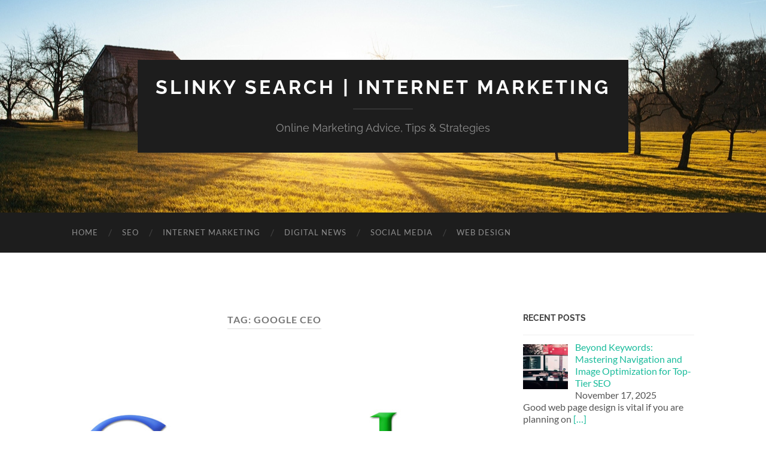

--- FILE ---
content_type: text/html; charset=UTF-8
request_url: https://www.slinkysearch.com.au/tag/google-ceo/
body_size: 9693
content:
<!DOCTYPE html>

<html lang="en-US">

	<head>

		<meta http-equiv="content-type" content="text/html" charset="UTF-8" />
		<meta name="viewport" content="width=device-width, initial-scale=1.0" >
<title> &raquo; Google CEO</title>
		<link rel="profile" href="https://gmpg.org/xfn/11">

		<meta name='robots' content='max-image-preview:large' />

		<!-- Meta Tag Manager -->
		<meta name="author" content="Slinky Search" />
		<meta name="robots" content="index,follow" />
		<!-- / Meta Tag Manager -->
<link rel="alternate" type="application/rss+xml" title="Slinky Search | Internet Marketing &raquo; Feed" href="https://www.slinkysearch.com.au/feed/" />
<link rel="alternate" type="application/rss+xml" title="Slinky Search | Internet Marketing &raquo; Google CEO Tag Feed" href="https://www.slinkysearch.com.au/tag/google-ceo/feed/" />
<style id='wp-img-auto-sizes-contain-inline-css' type='text/css'>
img:is([sizes=auto i],[sizes^="auto," i]){contain-intrinsic-size:3000px 1500px}
/*# sourceURL=wp-img-auto-sizes-contain-inline-css */
</style>
<link rel='stylesheet' id='fp_frontend_css-css' href='https://www.slinkysearch.com.au/wp-content/plugins/fontpress/css/frontend.css?ver=1e9733332c07de3fb94b03de30f32939' type='text/css' media='all' />
<style id='wp-emoji-styles-inline-css' type='text/css'>

	img.wp-smiley, img.emoji {
		display: inline !important;
		border: none !important;
		box-shadow: none !important;
		height: 1em !important;
		width: 1em !important;
		margin: 0 0.07em !important;
		vertical-align: -0.1em !important;
		background: none !important;
		padding: 0 !important;
	}
/*# sourceURL=wp-emoji-styles-inline-css */
</style>
<style id='wp-block-library-inline-css' type='text/css'>
:root{--wp-block-synced-color:#7a00df;--wp-block-synced-color--rgb:122,0,223;--wp-bound-block-color:var(--wp-block-synced-color);--wp-editor-canvas-background:#ddd;--wp-admin-theme-color:#007cba;--wp-admin-theme-color--rgb:0,124,186;--wp-admin-theme-color-darker-10:#006ba1;--wp-admin-theme-color-darker-10--rgb:0,107,160.5;--wp-admin-theme-color-darker-20:#005a87;--wp-admin-theme-color-darker-20--rgb:0,90,135;--wp-admin-border-width-focus:2px}@media (min-resolution:192dpi){:root{--wp-admin-border-width-focus:1.5px}}.wp-element-button{cursor:pointer}:root .has-very-light-gray-background-color{background-color:#eee}:root .has-very-dark-gray-background-color{background-color:#313131}:root .has-very-light-gray-color{color:#eee}:root .has-very-dark-gray-color{color:#313131}:root .has-vivid-green-cyan-to-vivid-cyan-blue-gradient-background{background:linear-gradient(135deg,#00d084,#0693e3)}:root .has-purple-crush-gradient-background{background:linear-gradient(135deg,#34e2e4,#4721fb 50%,#ab1dfe)}:root .has-hazy-dawn-gradient-background{background:linear-gradient(135deg,#faaca8,#dad0ec)}:root .has-subdued-olive-gradient-background{background:linear-gradient(135deg,#fafae1,#67a671)}:root .has-atomic-cream-gradient-background{background:linear-gradient(135deg,#fdd79a,#004a59)}:root .has-nightshade-gradient-background{background:linear-gradient(135deg,#330968,#31cdcf)}:root .has-midnight-gradient-background{background:linear-gradient(135deg,#020381,#2874fc)}:root{--wp--preset--font-size--normal:16px;--wp--preset--font-size--huge:42px}.has-regular-font-size{font-size:1em}.has-larger-font-size{font-size:2.625em}.has-normal-font-size{font-size:var(--wp--preset--font-size--normal)}.has-huge-font-size{font-size:var(--wp--preset--font-size--huge)}.has-text-align-center{text-align:center}.has-text-align-left{text-align:left}.has-text-align-right{text-align:right}.has-fit-text{white-space:nowrap!important}#end-resizable-editor-section{display:none}.aligncenter{clear:both}.items-justified-left{justify-content:flex-start}.items-justified-center{justify-content:center}.items-justified-right{justify-content:flex-end}.items-justified-space-between{justify-content:space-between}.screen-reader-text{border:0;clip-path:inset(50%);height:1px;margin:-1px;overflow:hidden;padding:0;position:absolute;width:1px;word-wrap:normal!important}.screen-reader-text:focus{background-color:#ddd;clip-path:none;color:#444;display:block;font-size:1em;height:auto;left:5px;line-height:normal;padding:15px 23px 14px;text-decoration:none;top:5px;width:auto;z-index:100000}html :where(.has-border-color){border-style:solid}html :where([style*=border-top-color]){border-top-style:solid}html :where([style*=border-right-color]){border-right-style:solid}html :where([style*=border-bottom-color]){border-bottom-style:solid}html :where([style*=border-left-color]){border-left-style:solid}html :where([style*=border-width]){border-style:solid}html :where([style*=border-top-width]){border-top-style:solid}html :where([style*=border-right-width]){border-right-style:solid}html :where([style*=border-bottom-width]){border-bottom-style:solid}html :where([style*=border-left-width]){border-left-style:solid}html :where(img[class*=wp-image-]){height:auto;max-width:100%}:where(figure){margin:0 0 1em}html :where(.is-position-sticky){--wp-admin--admin-bar--position-offset:var(--wp-admin--admin-bar--height,0px)}@media screen and (max-width:600px){html :where(.is-position-sticky){--wp-admin--admin-bar--position-offset:0px}}

/*# sourceURL=wp-block-library-inline-css */
</style><style id='global-styles-inline-css' type='text/css'>
:root{--wp--preset--aspect-ratio--square: 1;--wp--preset--aspect-ratio--4-3: 4/3;--wp--preset--aspect-ratio--3-4: 3/4;--wp--preset--aspect-ratio--3-2: 3/2;--wp--preset--aspect-ratio--2-3: 2/3;--wp--preset--aspect-ratio--16-9: 16/9;--wp--preset--aspect-ratio--9-16: 9/16;--wp--preset--color--black: #000000;--wp--preset--color--cyan-bluish-gray: #abb8c3;--wp--preset--color--white: #fff;--wp--preset--color--pale-pink: #f78da7;--wp--preset--color--vivid-red: #cf2e2e;--wp--preset--color--luminous-vivid-orange: #ff6900;--wp--preset--color--luminous-vivid-amber: #fcb900;--wp--preset--color--light-green-cyan: #7bdcb5;--wp--preset--color--vivid-green-cyan: #00d084;--wp--preset--color--pale-cyan-blue: #8ed1fc;--wp--preset--color--vivid-cyan-blue: #0693e3;--wp--preset--color--vivid-purple: #9b51e0;--wp--preset--color--accent: #1abc9c;--wp--preset--color--dark-gray: #444;--wp--preset--color--medium-gray: #666;--wp--preset--color--light-gray: #888;--wp--preset--gradient--vivid-cyan-blue-to-vivid-purple: linear-gradient(135deg,rgb(6,147,227) 0%,rgb(155,81,224) 100%);--wp--preset--gradient--light-green-cyan-to-vivid-green-cyan: linear-gradient(135deg,rgb(122,220,180) 0%,rgb(0,208,130) 100%);--wp--preset--gradient--luminous-vivid-amber-to-luminous-vivid-orange: linear-gradient(135deg,rgb(252,185,0) 0%,rgb(255,105,0) 100%);--wp--preset--gradient--luminous-vivid-orange-to-vivid-red: linear-gradient(135deg,rgb(255,105,0) 0%,rgb(207,46,46) 100%);--wp--preset--gradient--very-light-gray-to-cyan-bluish-gray: linear-gradient(135deg,rgb(238,238,238) 0%,rgb(169,184,195) 100%);--wp--preset--gradient--cool-to-warm-spectrum: linear-gradient(135deg,rgb(74,234,220) 0%,rgb(151,120,209) 20%,rgb(207,42,186) 40%,rgb(238,44,130) 60%,rgb(251,105,98) 80%,rgb(254,248,76) 100%);--wp--preset--gradient--blush-light-purple: linear-gradient(135deg,rgb(255,206,236) 0%,rgb(152,150,240) 100%);--wp--preset--gradient--blush-bordeaux: linear-gradient(135deg,rgb(254,205,165) 0%,rgb(254,45,45) 50%,rgb(107,0,62) 100%);--wp--preset--gradient--luminous-dusk: linear-gradient(135deg,rgb(255,203,112) 0%,rgb(199,81,192) 50%,rgb(65,88,208) 100%);--wp--preset--gradient--pale-ocean: linear-gradient(135deg,rgb(255,245,203) 0%,rgb(182,227,212) 50%,rgb(51,167,181) 100%);--wp--preset--gradient--electric-grass: linear-gradient(135deg,rgb(202,248,128) 0%,rgb(113,206,126) 100%);--wp--preset--gradient--midnight: linear-gradient(135deg,rgb(2,3,129) 0%,rgb(40,116,252) 100%);--wp--preset--font-size--small: 16px;--wp--preset--font-size--medium: 20px;--wp--preset--font-size--large: 24px;--wp--preset--font-size--x-large: 42px;--wp--preset--font-size--regular: 19px;--wp--preset--font-size--larger: 32px;--wp--preset--spacing--20: 0.44rem;--wp--preset--spacing--30: 0.67rem;--wp--preset--spacing--40: 1rem;--wp--preset--spacing--50: 1.5rem;--wp--preset--spacing--60: 2.25rem;--wp--preset--spacing--70: 3.38rem;--wp--preset--spacing--80: 5.06rem;--wp--preset--shadow--natural: 6px 6px 9px rgba(0, 0, 0, 0.2);--wp--preset--shadow--deep: 12px 12px 50px rgba(0, 0, 0, 0.4);--wp--preset--shadow--sharp: 6px 6px 0px rgba(0, 0, 0, 0.2);--wp--preset--shadow--outlined: 6px 6px 0px -3px rgb(255, 255, 255), 6px 6px rgb(0, 0, 0);--wp--preset--shadow--crisp: 6px 6px 0px rgb(0, 0, 0);}:where(.is-layout-flex){gap: 0.5em;}:where(.is-layout-grid){gap: 0.5em;}body .is-layout-flex{display: flex;}.is-layout-flex{flex-wrap: wrap;align-items: center;}.is-layout-flex > :is(*, div){margin: 0;}body .is-layout-grid{display: grid;}.is-layout-grid > :is(*, div){margin: 0;}:where(.wp-block-columns.is-layout-flex){gap: 2em;}:where(.wp-block-columns.is-layout-grid){gap: 2em;}:where(.wp-block-post-template.is-layout-flex){gap: 1.25em;}:where(.wp-block-post-template.is-layout-grid){gap: 1.25em;}.has-black-color{color: var(--wp--preset--color--black) !important;}.has-cyan-bluish-gray-color{color: var(--wp--preset--color--cyan-bluish-gray) !important;}.has-white-color{color: var(--wp--preset--color--white) !important;}.has-pale-pink-color{color: var(--wp--preset--color--pale-pink) !important;}.has-vivid-red-color{color: var(--wp--preset--color--vivid-red) !important;}.has-luminous-vivid-orange-color{color: var(--wp--preset--color--luminous-vivid-orange) !important;}.has-luminous-vivid-amber-color{color: var(--wp--preset--color--luminous-vivid-amber) !important;}.has-light-green-cyan-color{color: var(--wp--preset--color--light-green-cyan) !important;}.has-vivid-green-cyan-color{color: var(--wp--preset--color--vivid-green-cyan) !important;}.has-pale-cyan-blue-color{color: var(--wp--preset--color--pale-cyan-blue) !important;}.has-vivid-cyan-blue-color{color: var(--wp--preset--color--vivid-cyan-blue) !important;}.has-vivid-purple-color{color: var(--wp--preset--color--vivid-purple) !important;}.has-black-background-color{background-color: var(--wp--preset--color--black) !important;}.has-cyan-bluish-gray-background-color{background-color: var(--wp--preset--color--cyan-bluish-gray) !important;}.has-white-background-color{background-color: var(--wp--preset--color--white) !important;}.has-pale-pink-background-color{background-color: var(--wp--preset--color--pale-pink) !important;}.has-vivid-red-background-color{background-color: var(--wp--preset--color--vivid-red) !important;}.has-luminous-vivid-orange-background-color{background-color: var(--wp--preset--color--luminous-vivid-orange) !important;}.has-luminous-vivid-amber-background-color{background-color: var(--wp--preset--color--luminous-vivid-amber) !important;}.has-light-green-cyan-background-color{background-color: var(--wp--preset--color--light-green-cyan) !important;}.has-vivid-green-cyan-background-color{background-color: var(--wp--preset--color--vivid-green-cyan) !important;}.has-pale-cyan-blue-background-color{background-color: var(--wp--preset--color--pale-cyan-blue) !important;}.has-vivid-cyan-blue-background-color{background-color: var(--wp--preset--color--vivid-cyan-blue) !important;}.has-vivid-purple-background-color{background-color: var(--wp--preset--color--vivid-purple) !important;}.has-black-border-color{border-color: var(--wp--preset--color--black) !important;}.has-cyan-bluish-gray-border-color{border-color: var(--wp--preset--color--cyan-bluish-gray) !important;}.has-white-border-color{border-color: var(--wp--preset--color--white) !important;}.has-pale-pink-border-color{border-color: var(--wp--preset--color--pale-pink) !important;}.has-vivid-red-border-color{border-color: var(--wp--preset--color--vivid-red) !important;}.has-luminous-vivid-orange-border-color{border-color: var(--wp--preset--color--luminous-vivid-orange) !important;}.has-luminous-vivid-amber-border-color{border-color: var(--wp--preset--color--luminous-vivid-amber) !important;}.has-light-green-cyan-border-color{border-color: var(--wp--preset--color--light-green-cyan) !important;}.has-vivid-green-cyan-border-color{border-color: var(--wp--preset--color--vivid-green-cyan) !important;}.has-pale-cyan-blue-border-color{border-color: var(--wp--preset--color--pale-cyan-blue) !important;}.has-vivid-cyan-blue-border-color{border-color: var(--wp--preset--color--vivid-cyan-blue) !important;}.has-vivid-purple-border-color{border-color: var(--wp--preset--color--vivid-purple) !important;}.has-vivid-cyan-blue-to-vivid-purple-gradient-background{background: var(--wp--preset--gradient--vivid-cyan-blue-to-vivid-purple) !important;}.has-light-green-cyan-to-vivid-green-cyan-gradient-background{background: var(--wp--preset--gradient--light-green-cyan-to-vivid-green-cyan) !important;}.has-luminous-vivid-amber-to-luminous-vivid-orange-gradient-background{background: var(--wp--preset--gradient--luminous-vivid-amber-to-luminous-vivid-orange) !important;}.has-luminous-vivid-orange-to-vivid-red-gradient-background{background: var(--wp--preset--gradient--luminous-vivid-orange-to-vivid-red) !important;}.has-very-light-gray-to-cyan-bluish-gray-gradient-background{background: var(--wp--preset--gradient--very-light-gray-to-cyan-bluish-gray) !important;}.has-cool-to-warm-spectrum-gradient-background{background: var(--wp--preset--gradient--cool-to-warm-spectrum) !important;}.has-blush-light-purple-gradient-background{background: var(--wp--preset--gradient--blush-light-purple) !important;}.has-blush-bordeaux-gradient-background{background: var(--wp--preset--gradient--blush-bordeaux) !important;}.has-luminous-dusk-gradient-background{background: var(--wp--preset--gradient--luminous-dusk) !important;}.has-pale-ocean-gradient-background{background: var(--wp--preset--gradient--pale-ocean) !important;}.has-electric-grass-gradient-background{background: var(--wp--preset--gradient--electric-grass) !important;}.has-midnight-gradient-background{background: var(--wp--preset--gradient--midnight) !important;}.has-small-font-size{font-size: var(--wp--preset--font-size--small) !important;}.has-medium-font-size{font-size: var(--wp--preset--font-size--medium) !important;}.has-large-font-size{font-size: var(--wp--preset--font-size--large) !important;}.has-x-large-font-size{font-size: var(--wp--preset--font-size--x-large) !important;}
/*# sourceURL=global-styles-inline-css */
</style>

<style id='classic-theme-styles-inline-css' type='text/css'>
/*! This file is auto-generated */
.wp-block-button__link{color:#fff;background-color:#32373c;border-radius:9999px;box-shadow:none;text-decoration:none;padding:calc(.667em + 2px) calc(1.333em + 2px);font-size:1.125em}.wp-block-file__button{background:#32373c;color:#fff;text-decoration:none}
/*# sourceURL=/wp-includes/css/classic-themes.min.css */
</style>
<link rel='stylesheet' id='taxopress-frontend-css-css' href='https://www.slinkysearch.com.au/wp-content/plugins/simple-tags/assets/frontend/css/frontend.css?ver=3.43.0' type='text/css' media='all' />
<link rel='stylesheet' id='recent-posts-widget-with-thumbnails-public-style-css' href='https://www.slinkysearch.com.au/wp-content/plugins/recent-posts-widget-with-thumbnails/public.css?ver=7.1.1' type='text/css' media='all' />
<link rel='stylesheet' id='wpzoom-social-icons-socicon-css' href='https://www.slinkysearch.com.au/wp-content/plugins/social-icons-widget-by-wpzoom/assets/css/wpzoom-socicon.css?ver=1768776720' type='text/css' media='all' />
<link rel='stylesheet' id='wpzoom-social-icons-genericons-css' href='https://www.slinkysearch.com.au/wp-content/plugins/social-icons-widget-by-wpzoom/assets/css/genericons.css?ver=1768776720' type='text/css' media='all' />
<link rel='stylesheet' id='wpzoom-social-icons-academicons-css' href='https://www.slinkysearch.com.au/wp-content/plugins/social-icons-widget-by-wpzoom/assets/css/academicons.min.css?ver=1768776720' type='text/css' media='all' />
<link rel='stylesheet' id='wpzoom-social-icons-font-awesome-3-css' href='https://www.slinkysearch.com.au/wp-content/plugins/social-icons-widget-by-wpzoom/assets/css/font-awesome-3.min.css?ver=1768776720' type='text/css' media='all' />
<link rel='stylesheet' id='dashicons-css' href='https://www.slinkysearch.com.au/wp-includes/css/dashicons.min.css?ver=1e9733332c07de3fb94b03de30f32939' type='text/css' media='all' />
<link rel='stylesheet' id='wpzoom-social-icons-styles-css' href='https://www.slinkysearch.com.au/wp-content/plugins/social-icons-widget-by-wpzoom/assets/css/wpzoom-social-icons-styles.css?ver=1768776720' type='text/css' media='all' />
<link rel='preload' as='font'  id='wpzoom-social-icons-font-academicons-woff2-css' href='https://www.slinkysearch.com.au/wp-content/plugins/social-icons-widget-by-wpzoom/assets/font/academicons.woff2?v=1.9.2'  type='font/woff2' crossorigin />
<link rel='preload' as='font'  id='wpzoom-social-icons-font-fontawesome-3-woff2-css' href='https://www.slinkysearch.com.au/wp-content/plugins/social-icons-widget-by-wpzoom/assets/font/fontawesome-webfont.woff2?v=4.7.0'  type='font/woff2' crossorigin />
<link rel='preload' as='font'  id='wpzoom-social-icons-font-genericons-woff-css' href='https://www.slinkysearch.com.au/wp-content/plugins/social-icons-widget-by-wpzoom/assets/font/Genericons.woff'  type='font/woff' crossorigin />
<link rel='preload' as='font'  id='wpzoom-social-icons-font-socicon-woff2-css' href='https://www.slinkysearch.com.au/wp-content/plugins/social-icons-widget-by-wpzoom/assets/font/socicon.woff2?v=4.5.4'  type='font/woff2' crossorigin />
<link rel='stylesheet' id='hemingway_googleFonts-css' href='https://www.slinkysearch.com.au/wp-content/themes/hemingway/assets/css/fonts.css' type='text/css' media='all' />
<link rel='stylesheet' id='hemingway_style-css' href='https://www.slinkysearch.com.au/wp-content/themes/hemingway/style.css?ver=2.3.2' type='text/css' media='all' />
<script type="text/javascript" src="https://www.slinkysearch.com.au/wp-includes/js/jquery/jquery.min.js?ver=3.7.1" id="jquery-core-js"></script>
<script type="text/javascript" src="https://www.slinkysearch.com.au/wp-includes/js/jquery/jquery-migrate.min.js?ver=3.4.1" id="jquery-migrate-js"></script>
<script type="text/javascript" src="https://www.slinkysearch.com.au/wp-content/plugins/simple-tags/assets/frontend/js/frontend.js?ver=3.43.0" id="taxopress-frontend-js-js"></script>
<link rel="https://api.w.org/" href="https://www.slinkysearch.com.au/wp-json/" /><link rel="alternate" title="JSON" type="application/json" href="https://www.slinkysearch.com.au/wp-json/wp/v2/tags/26" /><link rel="EditURI" type="application/rsd+xml" title="RSD" href="https://www.slinkysearch.com.au/xmlrpc.php?rsd" />


	<style type="text/css">
	ul#extended-blogroll li.blogrollitem {list-style-type: none; margin-bottom:15px;}
	ul#extended-blogroll li.blogrollitem p {}
	ul#extended-blogroll div.blogrollthumbnail {float:left; margin:5px 5px 0 0;}
	ul#extended-blogroll a.blogrollbloglink {font-weight: bold; font-size:125%;}
	ul#extended-blogroll a.blogrollfeedlink {}
	</style>
	<!-- All in one Favicon 4.8 --><link rel="icon" href="https://www.slinkysearch.com.au/wp-content/uploads/2014/08/favicon.png" type="image/png"/>
<!-- ## NXS/OG ## --><!-- ## NXSOGTAGS ## --><!-- ## NXS/OG ## -->

	</head>
	
	<body data-rsssl=1 class="archive tag tag-google-ceo tag-26 wp-theme-hemingway wp-child-theme-SlinkySearch2015">

			
		<div class="big-wrapper">
	
			<div class="header-cover section bg-dark-light no-padding">

						
				<div class="header section" style="background-image: url( https://www.slinkysearch.com.au/wp-content/themes/hemingway/assets/images/header.jpg );">
							
					<div class="header-inner section-inner">
					
											
							<div class="blog-info">
							
																	<div class="blog-title">
										<a href="https://www.slinkysearch.com.au" rel="home">Slinky Search | Internet Marketing</a>
									</div>
																
																	<p class="blog-description">Online Marketing Advice, Tips &amp; Strategies</p>
															
							</div><!-- .blog-info -->
							
															
					</div><!-- .header-inner -->
								
				</div><!-- .header -->
			
			</div><!-- .bg-dark -->
			
			<div class="navigation section no-padding bg-dark">
			
				<div class="navigation-inner section-inner group">
				
					<div class="toggle-container section-inner hidden">
			
						<button type="button" class="nav-toggle toggle">
							<div class="bar"></div>
							<div class="bar"></div>
							<div class="bar"></div>
							<span class="screen-reader-text">Toggle mobile menu</span>
						</button>
						
						<button type="button" class="search-toggle toggle">
							<div class="metal"></div>
							<div class="glass"></div>
							<div class="handle"></div>
							<span class="screen-reader-text">Toggle search field</span>
						</button>
											
					</div><!-- .toggle-container -->
					
					<div class="blog-search hidden">
						<form role="search" method="get" class="search-form" action="https://www.slinkysearch.com.au/">
				<label>
					<span class="screen-reader-text">Search for:</span>
					<input type="search" class="search-field" placeholder="Search &hellip;" value="" name="s" />
				</label>
				<input type="submit" class="search-submit" value="Search" />
			</form>					</div><!-- .blog-search -->
				
					<ul class="blog-menu">
						<li id="menu-item-370" class="menu-item menu-item-type-custom menu-item-object-custom menu-item-home menu-item-370"><a href="https://www.slinkysearch.com.au/">Home</a></li>
<li id="menu-item-867" class="menu-item menu-item-type-taxonomy menu-item-object-category menu-item-867"><a href="https://www.slinkysearch.com.au/category/seo/">SEO</a></li>
<li id="menu-item-868" class="menu-item menu-item-type-taxonomy menu-item-object-category menu-item-868"><a href="https://www.slinkysearch.com.au/category/internet-marketing/">Internet Marketing</a></li>
<li id="menu-item-869" class="menu-item menu-item-type-taxonomy menu-item-object-category menu-item-869"><a href="https://www.slinkysearch.com.au/category/digital-news/">Digital News</a></li>
<li id="menu-item-870" class="menu-item menu-item-type-taxonomy menu-item-object-category menu-item-870"><a href="https://www.slinkysearch.com.au/category/social-media-marketing/">Social Media</a></li>
<li id="menu-item-871" class="menu-item menu-item-type-taxonomy menu-item-object-category menu-item-871"><a href="https://www.slinkysearch.com.au/category/web-design/">Web Design</a></li>
					 </ul><!-- .blog-menu -->
					 
					 <ul class="mobile-menu">
					
						<li class="menu-item menu-item-type-custom menu-item-object-custom menu-item-home menu-item-370"><a href="https://www.slinkysearch.com.au/">Home</a></li>
<li class="menu-item menu-item-type-taxonomy menu-item-object-category menu-item-867"><a href="https://www.slinkysearch.com.au/category/seo/">SEO</a></li>
<li class="menu-item menu-item-type-taxonomy menu-item-object-category menu-item-868"><a href="https://www.slinkysearch.com.au/category/internet-marketing/">Internet Marketing</a></li>
<li class="menu-item menu-item-type-taxonomy menu-item-object-category menu-item-869"><a href="https://www.slinkysearch.com.au/category/digital-news/">Digital News</a></li>
<li class="menu-item menu-item-type-taxonomy menu-item-object-category menu-item-870"><a href="https://www.slinkysearch.com.au/category/social-media-marketing/">Social Media</a></li>
<li class="menu-item menu-item-type-taxonomy menu-item-object-category menu-item-871"><a href="https://www.slinkysearch.com.au/category/web-design/">Web Design</a></li>
						
					 </ul><!-- .mobile-menu -->
				 
				</div><!-- .navigation-inner -->
				
			</div><!-- .navigation -->
<main class="wrapper section-inner group" id="site-content">

	<div class="content left">
		
		<div class="posts">

			
				<header class="archive-header">

											<h1 class="archive-title">Tag: <span>Google CEO</span></h1>
					
										
				</header><!-- .archive-header -->

				<article id="post-203" class="post-203 post type-post status-publish format-standard has-post-thumbnail hentry category-digital-news tag-google-ceo tag-google post-preview">

	<div class="post-header">

		
								
			<figure class="featured-media">

							
					<a href="https://www.slinkysearch.com.au/if-you-were-googles-ceo-for-a-day/" rel="bookmark">
						<img width="676" height="379" src="https://www.slinkysearch.com.au/wp-content/uploads/2010/11/google-ceo.jpg" class="attachment-post-image size-post-image wp-post-image" alt="" decoding="async" fetchpriority="high" srcset="https://www.slinkysearch.com.au/wp-content/uploads/2010/11/google-ceo.jpg 718w, https://www.slinkysearch.com.au/wp-content/uploads/2010/11/google-ceo-300x168.jpg 300w, https://www.slinkysearch.com.au/wp-content/uploads/2010/11/google-ceo-70x39.jpg 70w" sizes="(max-width: 676px) 100vw, 676px" />					</a>

					
										
			</figure><!-- .featured-media -->
				
						
				<h2 class="post-title entry-title">
											<a href="https://www.slinkysearch.com.au/if-you-were-googles-ceo-for-a-day/" rel="bookmark">If You Were Google&#8217;s CEO For A Day&#8230;</a>
									</h2>

							
			<div class="post-meta">
			
				<span class="post-date"><a href="https://www.slinkysearch.com.au/if-you-were-googles-ceo-for-a-day/">November 30, 2010</a></span>
				
				<span class="date-sep"> / </span>
					
				<span class="post-author"><a href="https://www.slinkysearch.com.au/author/slinky-search/" title="Posts by SlinkySearch" rel="author">SlinkySearch</a></span>

								
														
			</div><!-- .post-meta -->

					
	</div><!-- .post-header -->
																					
	<div class="post-content entry-content">
	
		<p>A fun bit of engagement over at Matt Cutt&#8217;s pad, asking What would you do if you were CEO of Google?. <a href="https://www.seoblog.com/quotes-matt-cutts/" target="_blank" rel="noopener noreferrer">Cutts</a> admits that he&#8217;d think in terms of big projects &#8211; starry eyed dreamer, and hey, nothing wrong with that. The comments also have a ball with this bit of day-dreaming.</p>
<p>But we&#8217;re the boring old practical idealist. In <a href="https://twitter.com/ericschmidt">Eric Schmidt</a>&#8216;s shoes, we&#8217;d either (a) put even more guns into <a href="https://www.kantarworldpanel.com/global/smartphone-os-market-share/" target="_blank" rel="noopener noreferrer">Android</a> than it has already, or (b) modify a Linux into a desktop OS and push it to compete head-to-head with Microsoft.</p>
<p><iframe title="Eric Schmidt, CEO of Google" width="676" height="380" src="https://www.youtube.com/embed/jEj-Nu4RWGU?feature=oembed" frameborder="0" allow="accelerometer; autoplay; encrypted-media; gyroscope; picture-in-picture" allowfullscreen></iframe></p>
<p> <a href="https://www.slinkysearch.com.au/if-you-were-googles-ceo-for-a-day/#more-203" class="more-link">Continue reading</a></p>
							
	</div><!-- .post-content -->
				
	
</article><!-- .post -->
		</div><!-- .posts -->
		
					
	</div><!-- .content.left -->
		
	
	<div class="sidebar right" role="complementary">
		<div id="recent-posts-widget-with-thumbnails-2" class="widget recent-posts-widget-with-thumbnails"><div class="widget-content">
<div id="rpwwt-recent-posts-widget-with-thumbnails-2" class="rpwwt-widget">
<h3 class="widget-title">Recent Posts</h3>
	<ul>
		<li><a href="https://www.slinkysearch.com.au/beyond-keywords-mastering-navigation-and-image-optimization-for-top-tier-seo/"><img width="75" height="75" src="https://www.slinkysearch.com.au/wp-content/uploads/2025/11/4-150x150.jpg" class="attachment-75x75 size-75x75 wp-post-image" alt="" decoding="async" loading="lazy" /><span class="rpwwt-post-title">Beyond Keywords: Mastering Navigation and Image Optimization for Top-Tier SEO</span></a><div class="rpwwt-post-date">November 17, 2025</div><div class="rpwwt-post-excerpt">Good web page design is vital if you are planning on <a href="https://www.slinkysearch.com.au/beyond-keywords-mastering-navigation-and-image-optimization-for-top-tier-seo/" class="rpwwt-post-excerpt-more"> […]</a></div></li>
		<li><a href="https://www.slinkysearch.com.au/everything-you-need-to-know-about-robots-txt-and-its-importance-to-seo/"><img width="75" height="75" src="https://www.slinkysearch.com.au/wp-content/uploads/2023/04/52-150x150.jpg" class="attachment-75x75 size-75x75 wp-post-image" alt="Everything You Need To Know About Robots.Txt And Its Importance To SEO" decoding="async" loading="lazy" /><span class="rpwwt-post-title">Everything You Need To Know About Robots.Txt And Its Importance To SEO</span></a><div class="rpwwt-post-date">April 10, 2023</div><div class="rpwwt-post-excerpt">Within the considerable subject of SEO and its <a href="https://www.slinkysearch.com.au/everything-you-need-to-know-about-robots-txt-and-its-importance-to-seo/" class="rpwwt-post-excerpt-more"> […]</a></div></li>
		<li><a href="https://www.slinkysearch.com.au/monitor-your-website-traffic-search-engine-marketing/"><img width="75" height="75" src="https://www.slinkysearch.com.au/wp-content/uploads/2008/03/ppc-150x150.jpg" class="attachment-75x75 size-75x75 wp-post-image" alt="Website Traffic" decoding="async" loading="lazy" /><span class="rpwwt-post-title">Monitor Your Website Traffic &#8211; Search Engine Marketing</span></a><div class="rpwwt-post-date">January 27, 2023</div><div class="rpwwt-post-excerpt">An online business website that depends on promotion <a href="https://www.slinkysearch.com.au/monitor-your-website-traffic-search-engine-marketing/" class="rpwwt-post-excerpt-more"> […]</a></div></li>
		<li><a href="https://www.slinkysearch.com.au/is-seo-still-relevant-what-it-is-and-why-it-matters/"><img width="75" height="75" src="https://www.slinkysearch.com.au/wp-content/uploads/2020/12/Is-SEO-Still-Relevant-What-It-Is-and-Why-It-Matters-150x150.jpg" class="attachment-75x75 size-75x75 wp-post-image" alt="Is SEO Still Relevant What It Is and Why It Matters" decoding="async" loading="lazy" /><span class="rpwwt-post-title">Is SEO Still Relevant? What It Is and Why It Matters</span></a><div class="rpwwt-post-date">April 5, 2022</div><div class="rpwwt-post-excerpt">If you run a business, you want the dollars you spend <a href="https://www.slinkysearch.com.au/is-seo-still-relevant-what-it-is-and-why-it-matters/" class="rpwwt-post-excerpt-more"> […]</a></div></li>
		<li><a href="https://www.slinkysearch.com.au/how-can-i-develop-a-complete-online-law-firm-marketing-strategy/"><img width="75" height="75" src="https://www.slinkysearch.com.au/wp-content/uploads/2019/02/Law-Firm-Marketing-Strategy-150x150.jpg" class="attachment-75x75 size-75x75 wp-post-image" alt="Law Firm Marketing Strategy" decoding="async" loading="lazy" /><span class="rpwwt-post-title">How Can I Develop a Complete Online Law Firm Marketing Strategy?</span></a><div class="rpwwt-post-date">February 8, 2019</div><div class="rpwwt-post-excerpt">Developing a complete online marketing strategy is <a href="https://www.slinkysearch.com.au/how-can-i-develop-a-complete-online-law-firm-marketing-strategy/" class="rpwwt-post-excerpt-more"> […]</a></div></li>
	</ul>
</div><!-- .rpwwt-widget -->
</div></div><div id="search-2" class="widget widget_search"><div class="widget-content"><form role="search" method="get" class="search-form" action="https://www.slinkysearch.com.au/">
				<label>
					<span class="screen-reader-text">Search for:</span>
					<input type="search" class="search-field" placeholder="Search &hellip;" value="" name="s" />
				</label>
				<input type="submit" class="search-submit" value="Search" />
			</form></div></div><div id="nav_menu-3" class="widget widget_nav_menu"><div class="widget-content"><h3 class="widget-title">Menu</h3><div class="menu-side-bar-container"><ul id="menu-side-bar" class="menu"><li id="menu-item-876" class="menu-item menu-item-type-custom menu-item-object-custom menu-item-home menu-item-876"><a href="https://www.slinkysearch.com.au/">Home</a></li>
<li id="menu-item-873" class="menu-item menu-item-type-post_type menu-item-object-page menu-item-873"><a href="https://www.slinkysearch.com.au/about/">About</a></li>
<li id="menu-item-875" class="menu-item menu-item-type-post_type menu-item-object-page menu-item-875"><a href="https://www.slinkysearch.com.au/contacts/">Contacts</a></li>
<li id="menu-item-874" class="menu-item menu-item-type-post_type menu-item-object-page menu-item-874"><a href="https://www.slinkysearch.com.au/privacy-policy/">Privacy</a></li>
</ul></div></div></div><div id="zoom-social-icons-widget-3" class="widget zoom-social-icons-widget"><div class="widget-content"><h3 class="widget-title">Follow us</h3>
		
<ul class="zoom-social-icons-list zoom-social-icons-list--with-canvas zoom-social-icons-list--rounded zoom-social-icons-list--no-labels">

		
				<li class="zoom-social_icons-list__item">
		<a class="zoom-social_icons-list__link" href="https://twitter.com/SlinkySearchMKT" target="_blank" title="Twitter" >
									
						<span class="screen-reader-text">twitter</span>
			
						<span class="zoom-social_icons-list-span social-icon socicon socicon-twitter" data-hover-rule="background-color" data-hover-color="#55acee" style="background-color : #55acee; font-size: 18px; padding:8px" ></span>
			
					</a>
	</li>

	
</ul>

		</div></div>	</div><!-- .sidebar -->
	
	
</main><!-- .wrapper -->
	              	        
	<div class="footer section large-padding bg-dark">
		
		<div class="footer-inner section-inner">
		
						
				<div class="column column-1 left">
				
					<div class="widgets">
			
						<div id="categories-2" class="widget widget_categories"><div class="widget-content"><h3 class="widget-title">Categories</h3>
			<ul>
					<li class="cat-item cat-item-11"><a href="https://www.slinkysearch.com.au/category/digital-news/">Digital News</a>
</li>
	<li class="cat-item cat-item-9"><a href="https://www.slinkysearch.com.au/category/internet-marketing/">Internet Marketing</a>
</li>
	<li class="cat-item cat-item-4"><a href="https://www.slinkysearch.com.au/category/seo/">SEO</a>
</li>
	<li class="cat-item cat-item-7"><a href="https://www.slinkysearch.com.au/category/social-media-marketing/">Social Media</a>
</li>
	<li class="cat-item cat-item-3"><a href="https://www.slinkysearch.com.au/category/web-design/">Web Design</a>
</li>
			</ul>

			</div></div>											
					</div>
					
				</div>
				
			 <!-- /footer-a -->
				
						
				<div class="column column-2 left">
				
					<div class="widgets">
			
						<div id="recent-posts-widget-with-thumbnails-3" class="widget recent-posts-widget-with-thumbnails"><div class="widget-content">
<div id="rpwwt-recent-posts-widget-with-thumbnails-3" class="rpwwt-widget">
<h3 class="widget-title">Recent Posts</h3>
	<ul>
		<li><a href="https://www.slinkysearch.com.au/beyond-keywords-mastering-navigation-and-image-optimization-for-top-tier-seo/"><img width="75" height="75" src="https://www.slinkysearch.com.au/wp-content/uploads/2025/11/4-150x150.jpg" class="attachment-75x75 size-75x75 wp-post-image" alt="" decoding="async" loading="lazy" /><span class="rpwwt-post-title">Beyond Keywords: Mastering Navigation and Image Optimization for Top-Tier SEO</span></a><div class="rpwwt-post-date">November 17, 2025</div><div class="rpwwt-post-excerpt">Good web page design is vital if you are planning on <a href="https://www.slinkysearch.com.au/beyond-keywords-mastering-navigation-and-image-optimization-for-top-tier-seo/" class="rpwwt-post-excerpt-more"> […]</a></div></li>
		<li><a href="https://www.slinkysearch.com.au/everything-you-need-to-know-about-robots-txt-and-its-importance-to-seo/"><img width="75" height="75" src="https://www.slinkysearch.com.au/wp-content/uploads/2023/04/52-150x150.jpg" class="attachment-75x75 size-75x75 wp-post-image" alt="Everything You Need To Know About Robots.Txt And Its Importance To SEO" decoding="async" loading="lazy" /><span class="rpwwt-post-title">Everything You Need To Know About Robots.Txt And Its Importance To SEO</span></a><div class="rpwwt-post-date">April 10, 2023</div><div class="rpwwt-post-excerpt">Within the considerable subject of SEO and its <a href="https://www.slinkysearch.com.au/everything-you-need-to-know-about-robots-txt-and-its-importance-to-seo/" class="rpwwt-post-excerpt-more"> […]</a></div></li>
		<li><a href="https://www.slinkysearch.com.au/monitor-your-website-traffic-search-engine-marketing/"><img width="75" height="75" src="https://www.slinkysearch.com.au/wp-content/uploads/2008/03/ppc-150x150.jpg" class="attachment-75x75 size-75x75 wp-post-image" alt="Website Traffic" decoding="async" loading="lazy" /><span class="rpwwt-post-title">Monitor Your Website Traffic &#8211; Search Engine Marketing</span></a><div class="rpwwt-post-date">January 27, 2023</div><div class="rpwwt-post-excerpt">An online business website that depends on promotion <a href="https://www.slinkysearch.com.au/monitor-your-website-traffic-search-engine-marketing/" class="rpwwt-post-excerpt-more"> […]</a></div></li>
	</ul>
</div><!-- .rpwwt-widget -->
</div></div>											
					</div> <!-- /widgets -->
					
				</div>
				
			 <!-- /footer-b -->
								
						
				<div class="column column-3 left">
			
					<div class="widgets">
			
						<div id="tag_cloud-3" class="widget widget_tag_cloud"><div class="widget-content"><h3 class="widget-title">Tags</h3><div class="tagcloud"><a href="https://www.slinkysearch.com.au/tag/advertising/" class="tag-cloud-link tag-link-15 tag-link-position-1" style="font-size: 8pt;" aria-label="advertising (1 item)">advertising</a>
<a href="https://www.slinkysearch.com.au/tag/adwords-marketing/" class="tag-cloud-link tag-link-32 tag-link-position-2" style="font-size: 8pt;" aria-label="Adwords Marketing (1 item)">Adwords Marketing</a>
<a href="https://www.slinkysearch.com.au/tag/facebook/" class="tag-cloud-link tag-link-13 tag-link-position-3" style="font-size: 8pt;" aria-label="Facebook (1 item)">Facebook</a>
<a href="https://www.slinkysearch.com.au/tag/google/" class="tag-cloud-link tag-link-12 tag-link-position-4" style="font-size: 22pt;" aria-label="Google+ (8 items)">Google+</a>
<a href="https://www.slinkysearch.com.au/tag/google-ceo/" class="tag-cloud-link tag-link-26 tag-link-position-5" style="font-size: 8pt;" aria-label="Google CEO (1 item)">Google CEO</a>
<a href="https://www.slinkysearch.com.au/tag/google-ratings/" class="tag-cloud-link tag-link-24 tag-link-position-6" style="font-size: 8pt;" aria-label="Google Ratings (1 item)">Google Ratings</a>
<a href="https://www.slinkysearch.com.au/tag/google-search/" class="tag-cloud-link tag-link-27 tag-link-position-7" style="font-size: 8pt;" aria-label="Google Search (1 item)">Google Search</a>
<a href="https://www.slinkysearch.com.au/tag/internet-marketing-2/" class="tag-cloud-link tag-link-17 tag-link-position-8" style="font-size: 11.876923076923pt;" aria-label="Internet marketing (2 items)">Internet marketing</a>
<a href="https://www.slinkysearch.com.au/tag/local-seo-company/" class="tag-cloud-link tag-link-33 tag-link-position-9" style="font-size: 8pt;" aria-label="Local SEO Company (1 item)">Local SEO Company</a>
<a href="https://www.slinkysearch.com.au/tag/panda/" class="tag-cloud-link tag-link-20 tag-link-position-10" style="font-size: 8pt;" aria-label="Panda (1 item)">Panda</a>
<a href="https://www.slinkysearch.com.au/tag/penguin/" class="tag-cloud-link tag-link-19 tag-link-position-11" style="font-size: 8pt;" aria-label="Penguin (1 item)">Penguin</a>
<a href="https://www.slinkysearch.com.au/tag/robots/" class="tag-cloud-link tag-link-37 tag-link-position-12" style="font-size: 8pt;" aria-label="robots (1 item)">robots</a>
<a href="https://www.slinkysearch.com.au/tag/seo/" class="tag-cloud-link tag-link-30 tag-link-position-13" style="font-size: 11.876923076923pt;" aria-label="SEO (2 items)">SEO</a>
<a href="https://www.slinkysearch.com.au/tag/technical-seo/" class="tag-cloud-link tag-link-38 tag-link-position-14" style="font-size: 8pt;" aria-label="Technical SEO (1 item)">Technical SEO</a>
<a href="https://www.slinkysearch.com.au/tag/youtube/" class="tag-cloud-link tag-link-21 tag-link-position-15" style="font-size: 8pt;" aria-label="YouTube (1 item)">YouTube</a></div>
</div></div>											
					</div> <!-- /widgets -->
					
				</div>
				
			 <!-- /footer-c -->
			
			<div class="clear"></div>
		
		</div> <!-- /footer-inner -->
	
	</div> <!-- /footer -->
	
	<div class="credits section bg-dark no-padding">
	
		<div class="credits-inner section-inner">
	
			<p class="credits-left">
			
				&copy; 2026 <a href="https://www.slinkysearch.com.au" title="Slinky Search | Internet Marketing">Slinky Search | Internet Marketing</a>
			
			</p>
			
			
			
			<div class="clear"></div>
		
		</div> <!-- /credits-inner -->
		
	</div> <!-- /credits -->

</div> <!-- /big-wrapper -->

<script type="speculationrules">
{"prefetch":[{"source":"document","where":{"and":[{"href_matches":"/*"},{"not":{"href_matches":["/wp-*.php","/wp-admin/*","/wp-content/uploads/*","/wp-content/*","/wp-content/plugins/*","/wp-content/themes/SlinkySearch2015/*","/wp-content/themes/hemingway/*","/*\\?(.+)"]}},{"not":{"selector_matches":"a[rel~=\"nofollow\"]"}},{"not":{"selector_matches":".no-prefetch, .no-prefetch a"}}]},"eagerness":"conservative"}]}
</script>
<script type="text/javascript" src="https://www.slinkysearch.com.au/wp-content/themes/hemingway/assets/js/global.js?ver=2.3.2" id="hemingway_global-js"></script>
<script type="text/javascript" src="https://www.slinkysearch.com.au/wp-content/plugins/social-icons-widget-by-wpzoom/assets/js/social-icons-widget-frontend.js?ver=1768776720" id="zoom-social-icons-widget-frontend-js"></script>
<script id="wp-emoji-settings" type="application/json">
{"baseUrl":"https://s.w.org/images/core/emoji/17.0.2/72x72/","ext":".png","svgUrl":"https://s.w.org/images/core/emoji/17.0.2/svg/","svgExt":".svg","source":{"concatemoji":"https://www.slinkysearch.com.au/wp-includes/js/wp-emoji-release.min.js?ver=1e9733332c07de3fb94b03de30f32939"}}
</script>
<script type="module">
/* <![CDATA[ */
/*! This file is auto-generated */
const a=JSON.parse(document.getElementById("wp-emoji-settings").textContent),o=(window._wpemojiSettings=a,"wpEmojiSettingsSupports"),s=["flag","emoji"];function i(e){try{var t={supportTests:e,timestamp:(new Date).valueOf()};sessionStorage.setItem(o,JSON.stringify(t))}catch(e){}}function c(e,t,n){e.clearRect(0,0,e.canvas.width,e.canvas.height),e.fillText(t,0,0);t=new Uint32Array(e.getImageData(0,0,e.canvas.width,e.canvas.height).data);e.clearRect(0,0,e.canvas.width,e.canvas.height),e.fillText(n,0,0);const a=new Uint32Array(e.getImageData(0,0,e.canvas.width,e.canvas.height).data);return t.every((e,t)=>e===a[t])}function p(e,t){e.clearRect(0,0,e.canvas.width,e.canvas.height),e.fillText(t,0,0);var n=e.getImageData(16,16,1,1);for(let e=0;e<n.data.length;e++)if(0!==n.data[e])return!1;return!0}function u(e,t,n,a){switch(t){case"flag":return n(e,"\ud83c\udff3\ufe0f\u200d\u26a7\ufe0f","\ud83c\udff3\ufe0f\u200b\u26a7\ufe0f")?!1:!n(e,"\ud83c\udde8\ud83c\uddf6","\ud83c\udde8\u200b\ud83c\uddf6")&&!n(e,"\ud83c\udff4\udb40\udc67\udb40\udc62\udb40\udc65\udb40\udc6e\udb40\udc67\udb40\udc7f","\ud83c\udff4\u200b\udb40\udc67\u200b\udb40\udc62\u200b\udb40\udc65\u200b\udb40\udc6e\u200b\udb40\udc67\u200b\udb40\udc7f");case"emoji":return!a(e,"\ud83e\u1fac8")}return!1}function f(e,t,n,a){let r;const o=(r="undefined"!=typeof WorkerGlobalScope&&self instanceof WorkerGlobalScope?new OffscreenCanvas(300,150):document.createElement("canvas")).getContext("2d",{willReadFrequently:!0}),s=(o.textBaseline="top",o.font="600 32px Arial",{});return e.forEach(e=>{s[e]=t(o,e,n,a)}),s}function r(e){var t=document.createElement("script");t.src=e,t.defer=!0,document.head.appendChild(t)}a.supports={everything:!0,everythingExceptFlag:!0},new Promise(t=>{let n=function(){try{var e=JSON.parse(sessionStorage.getItem(o));if("object"==typeof e&&"number"==typeof e.timestamp&&(new Date).valueOf()<e.timestamp+604800&&"object"==typeof e.supportTests)return e.supportTests}catch(e){}return null}();if(!n){if("undefined"!=typeof Worker&&"undefined"!=typeof OffscreenCanvas&&"undefined"!=typeof URL&&URL.createObjectURL&&"undefined"!=typeof Blob)try{var e="postMessage("+f.toString()+"("+[JSON.stringify(s),u.toString(),c.toString(),p.toString()].join(",")+"));",a=new Blob([e],{type:"text/javascript"});const r=new Worker(URL.createObjectURL(a),{name:"wpTestEmojiSupports"});return void(r.onmessage=e=>{i(n=e.data),r.terminate(),t(n)})}catch(e){}i(n=f(s,u,c,p))}t(n)}).then(e=>{for(const n in e)a.supports[n]=e[n],a.supports.everything=a.supports.everything&&a.supports[n],"flag"!==n&&(a.supports.everythingExceptFlag=a.supports.everythingExceptFlag&&a.supports[n]);var t;a.supports.everythingExceptFlag=a.supports.everythingExceptFlag&&!a.supports.flag,a.supports.everything||((t=a.source||{}).concatemoji?r(t.concatemoji):t.wpemoji&&t.twemoji&&(r(t.twemoji),r(t.wpemoji)))});
//# sourceURL=https://www.slinkysearch.com.au/wp-includes/js/wp-emoji-loader.min.js
/* ]]> */
</script>

</body>
</html>

--- FILE ---
content_type: text/css
request_url: https://www.slinkysearch.com.au/wp-content/plugins/fontpress/css/frontend.css?ver=1e9733332c07de3fb94b03de30f32939
body_size: -87
content:

div.fp_sc_div {
	display: inline !important;
	margin: 0 !important;
	padding: 0 !important; 	
}
